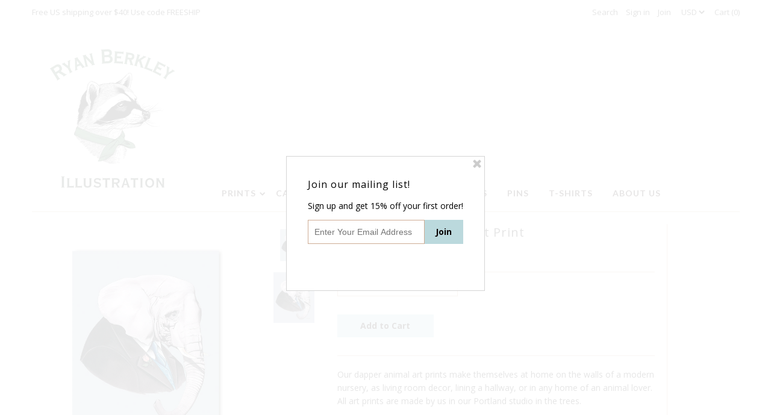

--- FILE ---
content_type: text/html; charset=utf-8
request_url: https://berkleyillustration.com/products/elephant-gentleman-art-print
body_size: 19074
content:
<!DOCTYPE html>
<!--[if lt IE 7 ]><html class="ie ie6" lang="en"> <![endif]-->
<!--[if IE 7 ]><html class="ie ie7" lang="en"> <![endif]-->
<!--[if IE 8 ]><html class="ie ie8" lang="en"> <![endif]-->
<!--[if (gte IE 9)|!(IE)]><!--><html lang="en"> <!--<![endif]-->
<head>
<meta name="p:domain_verify" content="12e41c1c90bdefeb51dc0e6539e30f69"/>
  <meta charset="utf-8" />

  
    

  
  

  
  
  <link href='//fonts.googleapis.com/css?family=Lato:300,400,700' rel='stylesheet' type='text/css'>
    

  
     

  
     

  
    

  
       

  
  
  <link href='//fonts.googleapis.com/css?family=Open+Sans:400,300,700' rel='stylesheet' type='text/css'>
    

  
  

  
  

  
      

  
   

  
     

  
   

  <!-- Basic Page Needs
================================================== -->

  <title>
    Elephant Gentleman Art Print &ndash; Berkley Illustration
  </title>
  
  <meta name="description" content="Our dapper animal art prints make themselves at home on the walls of a modern nursery, as living room decor, lining a hallway, or in any home of an animal lover. All art prints are made by us in our Portland studio in the trees. The Elephant&#39;s story:  Despite an astonishing memory that can recite pi to 847 places, this" />
  
  <link rel="canonical" href="https://berkleyillustration.com/products/elephant-gentleman-art-print" />

  <!-- CSS
================================================== -->


  <link href="//berkleyillustration.com/cdn/shop/t/2/assets/stylesheet.css?v=135984150846101788251699391482" rel="stylesheet" type="text/css" media="all" />
  <link href="//berkleyillustration.com/cdn/shop/t/2/assets/flexslider.css?v=148619343083667879211435001078" rel="stylesheet" type="text/css" media="all" />
  <link href="//berkleyillustration.com/cdn/shop/t/2/assets/queries.css?v=114363262157733941991435001075" rel="stylesheet" type="text/css" media="all" />
  <link href="//berkleyillustration.com/cdn/shop/t/2/assets/jquery.fancybox.css?v=54516691433540094341699391481" rel="stylesheet" type="text/css" media="all" />
  <link href="//berkleyillustration.com/cdn/shop/t/2/assets/font-awesome.css?v=100119216658670325501435001071" rel="stylesheet" type="text/css" media="all" />


  <!-- JS
================================================== -->

  <script type="text/javascript" src="//ajax.googleapis.com/ajax/libs/jquery/1.9.1/jquery.min.js"></script>
  <script src="//berkleyillustration.com/cdn/shop/t/2/assets/theme.js?v=79815027000140882071743094809" type="text/javascript"></script>
  <script src="//berkleyillustration.com/cdn/shopifycloud/storefront/assets/themes_support/option_selection-b017cd28.js" type="text/javascript"></script>
  <script src="//berkleyillustration.com/cdn/shop/t/2/assets/jquery.flexslider.js?v=147588907645023219071435001073" type="text/javascript"></script>
  <script src="//berkleyillustration.com/cdn/shop/t/2/assets/select.js?v=35650943047906450611435001075" type="text/javascript"></script>
  <script src="//berkleyillustration.com/cdn/shop/t/2/assets/jquery.fancybox.pack.js?v=98388074616830255951435001073" type="text/javascript"></script>
  <script src="//berkleyillustration.com/cdn/shop/t/2/assets/jquery.mousewheel-3.0.6.pack.js?v=51647933063221024201435001074" type="text/javascript"></script>
  <script src="//berkleyillustration.com/cdn/shop/t/2/assets/jquery.easing.1.3.js?v=172541285191835633401435001073" type="text/javascript"></script>
  <script src="//berkleyillustration.com/cdn/shop/t/2/assets/jquery.placeholder.js?v=23817066470502801731435001074" type="text/javascript"></script>
  <script src="//berkleyillustration.com/cdn/shop/t/2/assets/jquery.fs.shifter.js?v=49917305197206640071435001073" type="text/javascript"></script>
  <script src="//berkleyillustration.com/cdn/shop/t/2/assets/jquery.cookie.js?v=61671871682430135081435001073" type="text/javascript"></script>
  
  
  <script src="//berkleyillustration.com/cdn/shop/t/2/assets/jquery.zoom.js?v=133502941219315947591435001074" type="text/javascript"></script>
  

  

  <!--[if lt IE 9]>
<script src="//html5shim.googlecode.com/svn/trunk/html5.js"></script>
<![endif]-->

  <meta name="viewport" content="width=device-width, initial-scale=1, maximum-scale=1">

  <!-- Favicons
================================================== -->

  <link rel="shortcut icon" href="//berkleyillustration.com/cdn/shop/t/2/assets/favicon.png?v=93067392685639758141435001799">

  

  <script>window.performance && window.performance.mark && window.performance.mark('shopify.content_for_header.start');</script><meta name="facebook-domain-verification" content="yhu5ziats58e2tgr5825eqe1klfa44">
<meta name="facebook-domain-verification" content="nios2y5apr7a7mxeiz92gdh3gr0mur">
<meta id="shopify-digital-wallet" name="shopify-digital-wallet" content="/8630604/digital_wallets/dialog">
<meta name="shopify-checkout-api-token" content="9baa53b4472cc3ecd19fd451a8438add">
<meta id="in-context-paypal-metadata" data-shop-id="8630604" data-venmo-supported="false" data-environment="production" data-locale="en_US" data-paypal-v4="true" data-currency="USD">
<link rel="alternate" type="application/json+oembed" href="https://berkleyillustration.com/products/elephant-gentleman-art-print.oembed">
<script async="async" src="/checkouts/internal/preloads.js?locale=en-US"></script>
<link rel="preconnect" href="https://shop.app" crossorigin="anonymous">
<script async="async" src="https://shop.app/checkouts/internal/preloads.js?locale=en-US&shop_id=8630604" crossorigin="anonymous"></script>
<script id="apple-pay-shop-capabilities" type="application/json">{"shopId":8630604,"countryCode":"US","currencyCode":"USD","merchantCapabilities":["supports3DS"],"merchantId":"gid:\/\/shopify\/Shop\/8630604","merchantName":"Berkley Illustration","requiredBillingContactFields":["postalAddress","email"],"requiredShippingContactFields":["postalAddress","email"],"shippingType":"shipping","supportedNetworks":["visa","masterCard","amex","discover","elo","jcb"],"total":{"type":"pending","label":"Berkley Illustration","amount":"1.00"},"shopifyPaymentsEnabled":true,"supportsSubscriptions":true}</script>
<script id="shopify-features" type="application/json">{"accessToken":"9baa53b4472cc3ecd19fd451a8438add","betas":["rich-media-storefront-analytics"],"domain":"berkleyillustration.com","predictiveSearch":true,"shopId":8630604,"locale":"en"}</script>
<script>var Shopify = Shopify || {};
Shopify.shop = "berkley-illustration.myshopify.com";
Shopify.locale = "en";
Shopify.currency = {"active":"USD","rate":"1.0"};
Shopify.country = "US";
Shopify.theme = {"name":"Mr Parker","id":29763009,"schema_name":null,"schema_version":null,"theme_store_id":567,"role":"main"};
Shopify.theme.handle = "null";
Shopify.theme.style = {"id":null,"handle":null};
Shopify.cdnHost = "berkleyillustration.com/cdn";
Shopify.routes = Shopify.routes || {};
Shopify.routes.root = "/";</script>
<script type="module">!function(o){(o.Shopify=o.Shopify||{}).modules=!0}(window);</script>
<script>!function(o){function n(){var o=[];function n(){o.push(Array.prototype.slice.apply(arguments))}return n.q=o,n}var t=o.Shopify=o.Shopify||{};t.loadFeatures=n(),t.autoloadFeatures=n()}(window);</script>
<script>
  window.ShopifyPay = window.ShopifyPay || {};
  window.ShopifyPay.apiHost = "shop.app\/pay";
  window.ShopifyPay.redirectState = null;
</script>
<script id="shop-js-analytics" type="application/json">{"pageType":"product"}</script>
<script defer="defer" async type="module" src="//berkleyillustration.com/cdn/shopifycloud/shop-js/modules/v2/client.init-shop-cart-sync_WVOgQShq.en.esm.js"></script>
<script defer="defer" async type="module" src="//berkleyillustration.com/cdn/shopifycloud/shop-js/modules/v2/chunk.common_C_13GLB1.esm.js"></script>
<script defer="defer" async type="module" src="//berkleyillustration.com/cdn/shopifycloud/shop-js/modules/v2/chunk.modal_CLfMGd0m.esm.js"></script>
<script type="module">
  await import("//berkleyillustration.com/cdn/shopifycloud/shop-js/modules/v2/client.init-shop-cart-sync_WVOgQShq.en.esm.js");
await import("//berkleyillustration.com/cdn/shopifycloud/shop-js/modules/v2/chunk.common_C_13GLB1.esm.js");
await import("//berkleyillustration.com/cdn/shopifycloud/shop-js/modules/v2/chunk.modal_CLfMGd0m.esm.js");

  window.Shopify.SignInWithShop?.initShopCartSync?.({"fedCMEnabled":true,"windoidEnabled":true});

</script>
<script>
  window.Shopify = window.Shopify || {};
  if (!window.Shopify.featureAssets) window.Shopify.featureAssets = {};
  window.Shopify.featureAssets['shop-js'] = {"shop-cart-sync":["modules/v2/client.shop-cart-sync_DuR37GeY.en.esm.js","modules/v2/chunk.common_C_13GLB1.esm.js","modules/v2/chunk.modal_CLfMGd0m.esm.js"],"init-fed-cm":["modules/v2/client.init-fed-cm_BucUoe6W.en.esm.js","modules/v2/chunk.common_C_13GLB1.esm.js","modules/v2/chunk.modal_CLfMGd0m.esm.js"],"shop-toast-manager":["modules/v2/client.shop-toast-manager_B0JfrpKj.en.esm.js","modules/v2/chunk.common_C_13GLB1.esm.js","modules/v2/chunk.modal_CLfMGd0m.esm.js"],"init-shop-cart-sync":["modules/v2/client.init-shop-cart-sync_WVOgQShq.en.esm.js","modules/v2/chunk.common_C_13GLB1.esm.js","modules/v2/chunk.modal_CLfMGd0m.esm.js"],"shop-button":["modules/v2/client.shop-button_B_U3bv27.en.esm.js","modules/v2/chunk.common_C_13GLB1.esm.js","modules/v2/chunk.modal_CLfMGd0m.esm.js"],"init-windoid":["modules/v2/client.init-windoid_DuP9q_di.en.esm.js","modules/v2/chunk.common_C_13GLB1.esm.js","modules/v2/chunk.modal_CLfMGd0m.esm.js"],"shop-cash-offers":["modules/v2/client.shop-cash-offers_BmULhtno.en.esm.js","modules/v2/chunk.common_C_13GLB1.esm.js","modules/v2/chunk.modal_CLfMGd0m.esm.js"],"pay-button":["modules/v2/client.pay-button_CrPSEbOK.en.esm.js","modules/v2/chunk.common_C_13GLB1.esm.js","modules/v2/chunk.modal_CLfMGd0m.esm.js"],"init-customer-accounts":["modules/v2/client.init-customer-accounts_jNk9cPYQ.en.esm.js","modules/v2/client.shop-login-button_DJ5ldayH.en.esm.js","modules/v2/chunk.common_C_13GLB1.esm.js","modules/v2/chunk.modal_CLfMGd0m.esm.js"],"avatar":["modules/v2/client.avatar_BTnouDA3.en.esm.js"],"checkout-modal":["modules/v2/client.checkout-modal_pBPyh9w8.en.esm.js","modules/v2/chunk.common_C_13GLB1.esm.js","modules/v2/chunk.modal_CLfMGd0m.esm.js"],"init-shop-for-new-customer-accounts":["modules/v2/client.init-shop-for-new-customer-accounts_BUoCy7a5.en.esm.js","modules/v2/client.shop-login-button_DJ5ldayH.en.esm.js","modules/v2/chunk.common_C_13GLB1.esm.js","modules/v2/chunk.modal_CLfMGd0m.esm.js"],"init-customer-accounts-sign-up":["modules/v2/client.init-customer-accounts-sign-up_CnczCz9H.en.esm.js","modules/v2/client.shop-login-button_DJ5ldayH.en.esm.js","modules/v2/chunk.common_C_13GLB1.esm.js","modules/v2/chunk.modal_CLfMGd0m.esm.js"],"init-shop-email-lookup-coordinator":["modules/v2/client.init-shop-email-lookup-coordinator_CzjY5t9o.en.esm.js","modules/v2/chunk.common_C_13GLB1.esm.js","modules/v2/chunk.modal_CLfMGd0m.esm.js"],"shop-follow-button":["modules/v2/client.shop-follow-button_CsYC63q7.en.esm.js","modules/v2/chunk.common_C_13GLB1.esm.js","modules/v2/chunk.modal_CLfMGd0m.esm.js"],"shop-login-button":["modules/v2/client.shop-login-button_DJ5ldayH.en.esm.js","modules/v2/chunk.common_C_13GLB1.esm.js","modules/v2/chunk.modal_CLfMGd0m.esm.js"],"shop-login":["modules/v2/client.shop-login_B9ccPdmx.en.esm.js","modules/v2/chunk.common_C_13GLB1.esm.js","modules/v2/chunk.modal_CLfMGd0m.esm.js"],"lead-capture":["modules/v2/client.lead-capture_D0K_KgYb.en.esm.js","modules/v2/chunk.common_C_13GLB1.esm.js","modules/v2/chunk.modal_CLfMGd0m.esm.js"],"payment-terms":["modules/v2/client.payment-terms_BWmiNN46.en.esm.js","modules/v2/chunk.common_C_13GLB1.esm.js","modules/v2/chunk.modal_CLfMGd0m.esm.js"]};
</script>
<script>(function() {
  var isLoaded = false;
  function asyncLoad() {
    if (isLoaded) return;
    isLoaded = true;
    var urls = ["https:\/\/chimpstatic.com\/mcjs-connected\/js\/users\/1d449ae51e8bdd057c17b8525\/4f8e5b0395d1720d6c6ff3357.js?shop=berkley-illustration.myshopify.com"];
    for (var i = 0; i < urls.length; i++) {
      var s = document.createElement('script');
      s.type = 'text/javascript';
      s.async = true;
      s.src = urls[i];
      var x = document.getElementsByTagName('script')[0];
      x.parentNode.insertBefore(s, x);
    }
  };
  if(window.attachEvent) {
    window.attachEvent('onload', asyncLoad);
  } else {
    window.addEventListener('load', asyncLoad, false);
  }
})();</script>
<script id="__st">var __st={"a":8630604,"offset":-28800,"reqid":"18e93765-fe78-44ed-932c-1443c525512c-1769647859","pageurl":"berkleyillustration.com\/products\/elephant-gentleman-art-print","u":"064e957fad17","p":"product","rtyp":"product","rid":1382766977};</script>
<script>window.ShopifyPaypalV4VisibilityTracking = true;</script>
<script id="captcha-bootstrap">!function(){'use strict';const t='contact',e='account',n='new_comment',o=[[t,t],['blogs',n],['comments',n],[t,'customer']],c=[[e,'customer_login'],[e,'guest_login'],[e,'recover_customer_password'],[e,'create_customer']],r=t=>t.map((([t,e])=>`form[action*='/${t}']:not([data-nocaptcha='true']) input[name='form_type'][value='${e}']`)).join(','),a=t=>()=>t?[...document.querySelectorAll(t)].map((t=>t.form)):[];function s(){const t=[...o],e=r(t);return a(e)}const i='password',u='form_key',d=['recaptcha-v3-token','g-recaptcha-response','h-captcha-response',i],f=()=>{try{return window.sessionStorage}catch{return}},m='__shopify_v',_=t=>t.elements[u];function p(t,e,n=!1){try{const o=window.sessionStorage,c=JSON.parse(o.getItem(e)),{data:r}=function(t){const{data:e,action:n}=t;return t[m]||n?{data:e,action:n}:{data:t,action:n}}(c);for(const[e,n]of Object.entries(r))t.elements[e]&&(t.elements[e].value=n);n&&o.removeItem(e)}catch(o){console.error('form repopulation failed',{error:o})}}const l='form_type',E='cptcha';function T(t){t.dataset[E]=!0}const w=window,h=w.document,L='Shopify',v='ce_forms',y='captcha';let A=!1;((t,e)=>{const n=(g='f06e6c50-85a8-45c8-87d0-21a2b65856fe',I='https://cdn.shopify.com/shopifycloud/storefront-forms-hcaptcha/ce_storefront_forms_captcha_hcaptcha.v1.5.2.iife.js',D={infoText:'Protected by hCaptcha',privacyText:'Privacy',termsText:'Terms'},(t,e,n)=>{const o=w[L][v],c=o.bindForm;if(c)return c(t,g,e,D).then(n);var r;o.q.push([[t,g,e,D],n]),r=I,A||(h.body.append(Object.assign(h.createElement('script'),{id:'captcha-provider',async:!0,src:r})),A=!0)});var g,I,D;w[L]=w[L]||{},w[L][v]=w[L][v]||{},w[L][v].q=[],w[L][y]=w[L][y]||{},w[L][y].protect=function(t,e){n(t,void 0,e),T(t)},Object.freeze(w[L][y]),function(t,e,n,w,h,L){const[v,y,A,g]=function(t,e,n){const i=e?o:[],u=t?c:[],d=[...i,...u],f=r(d),m=r(i),_=r(d.filter((([t,e])=>n.includes(e))));return[a(f),a(m),a(_),s()]}(w,h,L),I=t=>{const e=t.target;return e instanceof HTMLFormElement?e:e&&e.form},D=t=>v().includes(t);t.addEventListener('submit',(t=>{const e=I(t);if(!e)return;const n=D(e)&&!e.dataset.hcaptchaBound&&!e.dataset.recaptchaBound,o=_(e),c=g().includes(e)&&(!o||!o.value);(n||c)&&t.preventDefault(),c&&!n&&(function(t){try{if(!f())return;!function(t){const e=f();if(!e)return;const n=_(t);if(!n)return;const o=n.value;o&&e.removeItem(o)}(t);const e=Array.from(Array(32),(()=>Math.random().toString(36)[2])).join('');!function(t,e){_(t)||t.append(Object.assign(document.createElement('input'),{type:'hidden',name:u})),t.elements[u].value=e}(t,e),function(t,e){const n=f();if(!n)return;const o=[...t.querySelectorAll(`input[type='${i}']`)].map((({name:t})=>t)),c=[...d,...o],r={};for(const[a,s]of new FormData(t).entries())c.includes(a)||(r[a]=s);n.setItem(e,JSON.stringify({[m]:1,action:t.action,data:r}))}(t,e)}catch(e){console.error('failed to persist form',e)}}(e),e.submit())}));const S=(t,e)=>{t&&!t.dataset[E]&&(n(t,e.some((e=>e===t))),T(t))};for(const o of['focusin','change'])t.addEventListener(o,(t=>{const e=I(t);D(e)&&S(e,y())}));const B=e.get('form_key'),M=e.get(l),P=B&&M;t.addEventListener('DOMContentLoaded',(()=>{const t=y();if(P)for(const e of t)e.elements[l].value===M&&p(e,B);[...new Set([...A(),...v().filter((t=>'true'===t.dataset.shopifyCaptcha))])].forEach((e=>S(e,t)))}))}(h,new URLSearchParams(w.location.search),n,t,e,['guest_login'])})(!0,!0)}();</script>
<script integrity="sha256-4kQ18oKyAcykRKYeNunJcIwy7WH5gtpwJnB7kiuLZ1E=" data-source-attribution="shopify.loadfeatures" defer="defer" src="//berkleyillustration.com/cdn/shopifycloud/storefront/assets/storefront/load_feature-a0a9edcb.js" crossorigin="anonymous"></script>
<script crossorigin="anonymous" defer="defer" src="//berkleyillustration.com/cdn/shopifycloud/storefront/assets/shopify_pay/storefront-65b4c6d7.js?v=20250812"></script>
<script data-source-attribution="shopify.dynamic_checkout.dynamic.init">var Shopify=Shopify||{};Shopify.PaymentButton=Shopify.PaymentButton||{isStorefrontPortableWallets:!0,init:function(){window.Shopify.PaymentButton.init=function(){};var t=document.createElement("script");t.src="https://berkleyillustration.com/cdn/shopifycloud/portable-wallets/latest/portable-wallets.en.js",t.type="module",document.head.appendChild(t)}};
</script>
<script data-source-attribution="shopify.dynamic_checkout.buyer_consent">
  function portableWalletsHideBuyerConsent(e){var t=document.getElementById("shopify-buyer-consent"),n=document.getElementById("shopify-subscription-policy-button");t&&n&&(t.classList.add("hidden"),t.setAttribute("aria-hidden","true"),n.removeEventListener("click",e))}function portableWalletsShowBuyerConsent(e){var t=document.getElementById("shopify-buyer-consent"),n=document.getElementById("shopify-subscription-policy-button");t&&n&&(t.classList.remove("hidden"),t.removeAttribute("aria-hidden"),n.addEventListener("click",e))}window.Shopify?.PaymentButton&&(window.Shopify.PaymentButton.hideBuyerConsent=portableWalletsHideBuyerConsent,window.Shopify.PaymentButton.showBuyerConsent=portableWalletsShowBuyerConsent);
</script>
<script data-source-attribution="shopify.dynamic_checkout.cart.bootstrap">document.addEventListener("DOMContentLoaded",(function(){function t(){return document.querySelector("shopify-accelerated-checkout-cart, shopify-accelerated-checkout")}if(t())Shopify.PaymentButton.init();else{new MutationObserver((function(e,n){t()&&(Shopify.PaymentButton.init(),n.disconnect())})).observe(document.body,{childList:!0,subtree:!0})}}));
</script>
<link id="shopify-accelerated-checkout-styles" rel="stylesheet" media="screen" href="https://berkleyillustration.com/cdn/shopifycloud/portable-wallets/latest/accelerated-checkout-backwards-compat.css" crossorigin="anonymous">
<style id="shopify-accelerated-checkout-cart">
        #shopify-buyer-consent {
  margin-top: 1em;
  display: inline-block;
  width: 100%;
}

#shopify-buyer-consent.hidden {
  display: none;
}

#shopify-subscription-policy-button {
  background: none;
  border: none;
  padding: 0;
  text-decoration: underline;
  font-size: inherit;
  cursor: pointer;
}

#shopify-subscription-policy-button::before {
  box-shadow: none;
}

      </style>

<script>window.performance && window.performance.mark && window.performance.mark('shopify.content_for_header.end');</script>

  
  <script type="text/javascript">
    if($(window).width() > 500){
      // Fancybox Join our mailing list popup
      $(document).ready(function(){

        var check_cookie = $.cookie('mailing_list_popup');
        if(check_cookie == null){
          $.cookie('mailing_list_popup', 'expires_seven_days', { expires: 7 });
          //fire your fancybox here
          $.fancybox({
            href: "#subscribe_popup"
          });
        }
      }); 
    };

  </script>  
  
  
<meta property="og:image" content="https://cdn.shopify.com/s/files/1/0863/0604/products/elephantthumb.jpg?v=1531866615" />
<meta property="og:image:secure_url" content="https://cdn.shopify.com/s/files/1/0863/0604/products/elephantthumb.jpg?v=1531866615" />
<meta property="og:image:width" content="700" />
<meta property="og:image:height" content="700" />
<link href="https://monorail-edge.shopifysvc.com" rel="dns-prefetch">
<script>(function(){if ("sendBeacon" in navigator && "performance" in window) {try {var session_token_from_headers = performance.getEntriesByType('navigation')[0].serverTiming.find(x => x.name == '_s').description;} catch {var session_token_from_headers = undefined;}var session_cookie_matches = document.cookie.match(/_shopify_s=([^;]*)/);var session_token_from_cookie = session_cookie_matches && session_cookie_matches.length === 2 ? session_cookie_matches[1] : "";var session_token = session_token_from_headers || session_token_from_cookie || "";function handle_abandonment_event(e) {var entries = performance.getEntries().filter(function(entry) {return /monorail-edge.shopifysvc.com/.test(entry.name);});if (!window.abandonment_tracked && entries.length === 0) {window.abandonment_tracked = true;var currentMs = Date.now();var navigation_start = performance.timing.navigationStart;var payload = {shop_id: 8630604,url: window.location.href,navigation_start,duration: currentMs - navigation_start,session_token,page_type: "product"};window.navigator.sendBeacon("https://monorail-edge.shopifysvc.com/v1/produce", JSON.stringify({schema_id: "online_store_buyer_site_abandonment/1.1",payload: payload,metadata: {event_created_at_ms: currentMs,event_sent_at_ms: currentMs}}));}}window.addEventListener('pagehide', handle_abandonment_event);}}());</script>
<script id="web-pixels-manager-setup">(function e(e,d,r,n,o){if(void 0===o&&(o={}),!Boolean(null===(a=null===(i=window.Shopify)||void 0===i?void 0:i.analytics)||void 0===a?void 0:a.replayQueue)){var i,a;window.Shopify=window.Shopify||{};var t=window.Shopify;t.analytics=t.analytics||{};var s=t.analytics;s.replayQueue=[],s.publish=function(e,d,r){return s.replayQueue.push([e,d,r]),!0};try{self.performance.mark("wpm:start")}catch(e){}var l=function(){var e={modern:/Edge?\/(1{2}[4-9]|1[2-9]\d|[2-9]\d{2}|\d{4,})\.\d+(\.\d+|)|Firefox\/(1{2}[4-9]|1[2-9]\d|[2-9]\d{2}|\d{4,})\.\d+(\.\d+|)|Chrom(ium|e)\/(9{2}|\d{3,})\.\d+(\.\d+|)|(Maci|X1{2}).+ Version\/(15\.\d+|(1[6-9]|[2-9]\d|\d{3,})\.\d+)([,.]\d+|)( \(\w+\)|)( Mobile\/\w+|) Safari\/|Chrome.+OPR\/(9{2}|\d{3,})\.\d+\.\d+|(CPU[ +]OS|iPhone[ +]OS|CPU[ +]iPhone|CPU IPhone OS|CPU iPad OS)[ +]+(15[._]\d+|(1[6-9]|[2-9]\d|\d{3,})[._]\d+)([._]\d+|)|Android:?[ /-](13[3-9]|1[4-9]\d|[2-9]\d{2}|\d{4,})(\.\d+|)(\.\d+|)|Android.+Firefox\/(13[5-9]|1[4-9]\d|[2-9]\d{2}|\d{4,})\.\d+(\.\d+|)|Android.+Chrom(ium|e)\/(13[3-9]|1[4-9]\d|[2-9]\d{2}|\d{4,})\.\d+(\.\d+|)|SamsungBrowser\/([2-9]\d|\d{3,})\.\d+/,legacy:/Edge?\/(1[6-9]|[2-9]\d|\d{3,})\.\d+(\.\d+|)|Firefox\/(5[4-9]|[6-9]\d|\d{3,})\.\d+(\.\d+|)|Chrom(ium|e)\/(5[1-9]|[6-9]\d|\d{3,})\.\d+(\.\d+|)([\d.]+$|.*Safari\/(?![\d.]+ Edge\/[\d.]+$))|(Maci|X1{2}).+ Version\/(10\.\d+|(1[1-9]|[2-9]\d|\d{3,})\.\d+)([,.]\d+|)( \(\w+\)|)( Mobile\/\w+|) Safari\/|Chrome.+OPR\/(3[89]|[4-9]\d|\d{3,})\.\d+\.\d+|(CPU[ +]OS|iPhone[ +]OS|CPU[ +]iPhone|CPU IPhone OS|CPU iPad OS)[ +]+(10[._]\d+|(1[1-9]|[2-9]\d|\d{3,})[._]\d+)([._]\d+|)|Android:?[ /-](13[3-9]|1[4-9]\d|[2-9]\d{2}|\d{4,})(\.\d+|)(\.\d+|)|Mobile Safari.+OPR\/([89]\d|\d{3,})\.\d+\.\d+|Android.+Firefox\/(13[5-9]|1[4-9]\d|[2-9]\d{2}|\d{4,})\.\d+(\.\d+|)|Android.+Chrom(ium|e)\/(13[3-9]|1[4-9]\d|[2-9]\d{2}|\d{4,})\.\d+(\.\d+|)|Android.+(UC? ?Browser|UCWEB|U3)[ /]?(15\.([5-9]|\d{2,})|(1[6-9]|[2-9]\d|\d{3,})\.\d+)\.\d+|SamsungBrowser\/(5\.\d+|([6-9]|\d{2,})\.\d+)|Android.+MQ{2}Browser\/(14(\.(9|\d{2,})|)|(1[5-9]|[2-9]\d|\d{3,})(\.\d+|))(\.\d+|)|K[Aa][Ii]OS\/(3\.\d+|([4-9]|\d{2,})\.\d+)(\.\d+|)/},d=e.modern,r=e.legacy,n=navigator.userAgent;return n.match(d)?"modern":n.match(r)?"legacy":"unknown"}(),u="modern"===l?"modern":"legacy",c=(null!=n?n:{modern:"",legacy:""})[u],f=function(e){return[e.baseUrl,"/wpm","/b",e.hashVersion,"modern"===e.buildTarget?"m":"l",".js"].join("")}({baseUrl:d,hashVersion:r,buildTarget:u}),m=function(e){var d=e.version,r=e.bundleTarget,n=e.surface,o=e.pageUrl,i=e.monorailEndpoint;return{emit:function(e){var a=e.status,t=e.errorMsg,s=(new Date).getTime(),l=JSON.stringify({metadata:{event_sent_at_ms:s},events:[{schema_id:"web_pixels_manager_load/3.1",payload:{version:d,bundle_target:r,page_url:o,status:a,surface:n,error_msg:t},metadata:{event_created_at_ms:s}}]});if(!i)return console&&console.warn&&console.warn("[Web Pixels Manager] No Monorail endpoint provided, skipping logging."),!1;try{return self.navigator.sendBeacon.bind(self.navigator)(i,l)}catch(e){}var u=new XMLHttpRequest;try{return u.open("POST",i,!0),u.setRequestHeader("Content-Type","text/plain"),u.send(l),!0}catch(e){return console&&console.warn&&console.warn("[Web Pixels Manager] Got an unhandled error while logging to Monorail."),!1}}}}({version:r,bundleTarget:l,surface:e.surface,pageUrl:self.location.href,monorailEndpoint:e.monorailEndpoint});try{o.browserTarget=l,function(e){var d=e.src,r=e.async,n=void 0===r||r,o=e.onload,i=e.onerror,a=e.sri,t=e.scriptDataAttributes,s=void 0===t?{}:t,l=document.createElement("script"),u=document.querySelector("head"),c=document.querySelector("body");if(l.async=n,l.src=d,a&&(l.integrity=a,l.crossOrigin="anonymous"),s)for(var f in s)if(Object.prototype.hasOwnProperty.call(s,f))try{l.dataset[f]=s[f]}catch(e){}if(o&&l.addEventListener("load",o),i&&l.addEventListener("error",i),u)u.appendChild(l);else{if(!c)throw new Error("Did not find a head or body element to append the script");c.appendChild(l)}}({src:f,async:!0,onload:function(){if(!function(){var e,d;return Boolean(null===(d=null===(e=window.Shopify)||void 0===e?void 0:e.analytics)||void 0===d?void 0:d.initialized)}()){var d=window.webPixelsManager.init(e)||void 0;if(d){var r=window.Shopify.analytics;r.replayQueue.forEach((function(e){var r=e[0],n=e[1],o=e[2];d.publishCustomEvent(r,n,o)})),r.replayQueue=[],r.publish=d.publishCustomEvent,r.visitor=d.visitor,r.initialized=!0}}},onerror:function(){return m.emit({status:"failed",errorMsg:"".concat(f," has failed to load")})},sri:function(e){var d=/^sha384-[A-Za-z0-9+/=]+$/;return"string"==typeof e&&d.test(e)}(c)?c:"",scriptDataAttributes:o}),m.emit({status:"loading"})}catch(e){m.emit({status:"failed",errorMsg:(null==e?void 0:e.message)||"Unknown error"})}}})({shopId: 8630604,storefrontBaseUrl: "https://berkleyillustration.com",extensionsBaseUrl: "https://extensions.shopifycdn.com/cdn/shopifycloud/web-pixels-manager",monorailEndpoint: "https://monorail-edge.shopifysvc.com/unstable/produce_batch",surface: "storefront-renderer",enabledBetaFlags: ["2dca8a86"],webPixelsConfigList: [{"id":"69795920","configuration":"{\"pixel_id\":\"552672542464176\",\"pixel_type\":\"facebook_pixel\",\"metaapp_system_user_token\":\"-\"}","eventPayloadVersion":"v1","runtimeContext":"OPEN","scriptVersion":"ca16bc87fe92b6042fbaa3acc2fbdaa6","type":"APP","apiClientId":2329312,"privacyPurposes":["ANALYTICS","MARKETING","SALE_OF_DATA"],"dataSharingAdjustments":{"protectedCustomerApprovalScopes":["read_customer_address","read_customer_email","read_customer_name","read_customer_personal_data","read_customer_phone"]}},{"id":"30539856","eventPayloadVersion":"v1","runtimeContext":"LAX","scriptVersion":"1","type":"CUSTOM","privacyPurposes":["MARKETING"],"name":"Meta pixel (migrated)"},{"id":"61702224","eventPayloadVersion":"v1","runtimeContext":"LAX","scriptVersion":"1","type":"CUSTOM","privacyPurposes":["ANALYTICS"],"name":"Google Analytics tag (migrated)"},{"id":"shopify-app-pixel","configuration":"{}","eventPayloadVersion":"v1","runtimeContext":"STRICT","scriptVersion":"0450","apiClientId":"shopify-pixel","type":"APP","privacyPurposes":["ANALYTICS","MARKETING"]},{"id":"shopify-custom-pixel","eventPayloadVersion":"v1","runtimeContext":"LAX","scriptVersion":"0450","apiClientId":"shopify-pixel","type":"CUSTOM","privacyPurposes":["ANALYTICS","MARKETING"]}],isMerchantRequest: false,initData: {"shop":{"name":"Berkley Illustration","paymentSettings":{"currencyCode":"USD"},"myshopifyDomain":"berkley-illustration.myshopify.com","countryCode":"US","storefrontUrl":"https:\/\/berkleyillustration.com"},"customer":null,"cart":null,"checkout":null,"productVariants":[{"price":{"amount":12.0,"currencyCode":"USD"},"product":{"title":"Elephant Gentleman Art Print","vendor":"Berkley Illustration","id":"1382766977","untranslatedTitle":"Elephant Gentleman Art Print","url":"\/products\/elephant-gentleman-art-print","type":""},"id":"4163563521","image":{"src":"\/\/berkleyillustration.com\/cdn\/shop\/products\/elephantthumb.jpg?v=1531866615"},"sku":"Berk-009-5x7","title":"5x7","untranslatedTitle":"5x7"},{"price":{"amount":20.0,"currencyCode":"USD"},"product":{"title":"Elephant Gentleman Art Print","vendor":"Berkley Illustration","id":"1382766977","untranslatedTitle":"Elephant Gentleman Art Print","url":"\/products\/elephant-gentleman-art-print","type":""},"id":"4163563585","image":{"src":"\/\/berkleyillustration.com\/cdn\/shop\/products\/elephantthumb.jpg?v=1531866615"},"sku":"Berk-009-8x10","title":"8x10","untranslatedTitle":"8x10"},{"price":{"amount":35.0,"currencyCode":"USD"},"product":{"title":"Elephant Gentleman Art Print","vendor":"Berkley Illustration","id":"1382766977","untranslatedTitle":"Elephant Gentleman Art Print","url":"\/products\/elephant-gentleman-art-print","type":""},"id":"4163563649","image":{"src":"\/\/berkleyillustration.com\/cdn\/shop\/products\/elephantthumb.jpg?v=1531866615"},"sku":"Berk-009-11x14","title":"11x14","untranslatedTitle":"11x14"}],"purchasingCompany":null},},"https://berkleyillustration.com/cdn","1d2a099fw23dfb22ep557258f5m7a2edbae",{"modern":"","legacy":""},{"shopId":"8630604","storefrontBaseUrl":"https:\/\/berkleyillustration.com","extensionBaseUrl":"https:\/\/extensions.shopifycdn.com\/cdn\/shopifycloud\/web-pixels-manager","surface":"storefront-renderer","enabledBetaFlags":"[\"2dca8a86\"]","isMerchantRequest":"false","hashVersion":"1d2a099fw23dfb22ep557258f5m7a2edbae","publish":"custom","events":"[[\"page_viewed\",{}],[\"product_viewed\",{\"productVariant\":{\"price\":{\"amount\":12.0,\"currencyCode\":\"USD\"},\"product\":{\"title\":\"Elephant Gentleman Art Print\",\"vendor\":\"Berkley Illustration\",\"id\":\"1382766977\",\"untranslatedTitle\":\"Elephant Gentleman Art Print\",\"url\":\"\/products\/elephant-gentleman-art-print\",\"type\":\"\"},\"id\":\"4163563521\",\"image\":{\"src\":\"\/\/berkleyillustration.com\/cdn\/shop\/products\/elephantthumb.jpg?v=1531866615\"},\"sku\":\"Berk-009-5x7\",\"title\":\"5x7\",\"untranslatedTitle\":\"5x7\"}}]]"});</script><script>
  window.ShopifyAnalytics = window.ShopifyAnalytics || {};
  window.ShopifyAnalytics.meta = window.ShopifyAnalytics.meta || {};
  window.ShopifyAnalytics.meta.currency = 'USD';
  var meta = {"product":{"id":1382766977,"gid":"gid:\/\/shopify\/Product\/1382766977","vendor":"Berkley Illustration","type":"","handle":"elephant-gentleman-art-print","variants":[{"id":4163563521,"price":1200,"name":"Elephant Gentleman Art Print - 5x7","public_title":"5x7","sku":"Berk-009-5x7"},{"id":4163563585,"price":2000,"name":"Elephant Gentleman Art Print - 8x10","public_title":"8x10","sku":"Berk-009-8x10"},{"id":4163563649,"price":3500,"name":"Elephant Gentleman Art Print - 11x14","public_title":"11x14","sku":"Berk-009-11x14"}],"remote":false},"page":{"pageType":"product","resourceType":"product","resourceId":1382766977,"requestId":"18e93765-fe78-44ed-932c-1443c525512c-1769647859"}};
  for (var attr in meta) {
    window.ShopifyAnalytics.meta[attr] = meta[attr];
  }
</script>
<script class="analytics">
  (function () {
    var customDocumentWrite = function(content) {
      var jquery = null;

      if (window.jQuery) {
        jquery = window.jQuery;
      } else if (window.Checkout && window.Checkout.$) {
        jquery = window.Checkout.$;
      }

      if (jquery) {
        jquery('body').append(content);
      }
    };

    var hasLoggedConversion = function(token) {
      if (token) {
        return document.cookie.indexOf('loggedConversion=' + token) !== -1;
      }
      return false;
    }

    var setCookieIfConversion = function(token) {
      if (token) {
        var twoMonthsFromNow = new Date(Date.now());
        twoMonthsFromNow.setMonth(twoMonthsFromNow.getMonth() + 2);

        document.cookie = 'loggedConversion=' + token + '; expires=' + twoMonthsFromNow;
      }
    }

    var trekkie = window.ShopifyAnalytics.lib = window.trekkie = window.trekkie || [];
    if (trekkie.integrations) {
      return;
    }
    trekkie.methods = [
      'identify',
      'page',
      'ready',
      'track',
      'trackForm',
      'trackLink'
    ];
    trekkie.factory = function(method) {
      return function() {
        var args = Array.prototype.slice.call(arguments);
        args.unshift(method);
        trekkie.push(args);
        return trekkie;
      };
    };
    for (var i = 0; i < trekkie.methods.length; i++) {
      var key = trekkie.methods[i];
      trekkie[key] = trekkie.factory(key);
    }
    trekkie.load = function(config) {
      trekkie.config = config || {};
      trekkie.config.initialDocumentCookie = document.cookie;
      var first = document.getElementsByTagName('script')[0];
      var script = document.createElement('script');
      script.type = 'text/javascript';
      script.onerror = function(e) {
        var scriptFallback = document.createElement('script');
        scriptFallback.type = 'text/javascript';
        scriptFallback.onerror = function(error) {
                var Monorail = {
      produce: function produce(monorailDomain, schemaId, payload) {
        var currentMs = new Date().getTime();
        var event = {
          schema_id: schemaId,
          payload: payload,
          metadata: {
            event_created_at_ms: currentMs,
            event_sent_at_ms: currentMs
          }
        };
        return Monorail.sendRequest("https://" + monorailDomain + "/v1/produce", JSON.stringify(event));
      },
      sendRequest: function sendRequest(endpointUrl, payload) {
        // Try the sendBeacon API
        if (window && window.navigator && typeof window.navigator.sendBeacon === 'function' && typeof window.Blob === 'function' && !Monorail.isIos12()) {
          var blobData = new window.Blob([payload], {
            type: 'text/plain'
          });

          if (window.navigator.sendBeacon(endpointUrl, blobData)) {
            return true;
          } // sendBeacon was not successful

        } // XHR beacon

        var xhr = new XMLHttpRequest();

        try {
          xhr.open('POST', endpointUrl);
          xhr.setRequestHeader('Content-Type', 'text/plain');
          xhr.send(payload);
        } catch (e) {
          console.log(e);
        }

        return false;
      },
      isIos12: function isIos12() {
        return window.navigator.userAgent.lastIndexOf('iPhone; CPU iPhone OS 12_') !== -1 || window.navigator.userAgent.lastIndexOf('iPad; CPU OS 12_') !== -1;
      }
    };
    Monorail.produce('monorail-edge.shopifysvc.com',
      'trekkie_storefront_load_errors/1.1',
      {shop_id: 8630604,
      theme_id: 29763009,
      app_name: "storefront",
      context_url: window.location.href,
      source_url: "//berkleyillustration.com/cdn/s/trekkie.storefront.a804e9514e4efded663580eddd6991fcc12b5451.min.js"});

        };
        scriptFallback.async = true;
        scriptFallback.src = '//berkleyillustration.com/cdn/s/trekkie.storefront.a804e9514e4efded663580eddd6991fcc12b5451.min.js';
        first.parentNode.insertBefore(scriptFallback, first);
      };
      script.async = true;
      script.src = '//berkleyillustration.com/cdn/s/trekkie.storefront.a804e9514e4efded663580eddd6991fcc12b5451.min.js';
      first.parentNode.insertBefore(script, first);
    };
    trekkie.load(
      {"Trekkie":{"appName":"storefront","development":false,"defaultAttributes":{"shopId":8630604,"isMerchantRequest":null,"themeId":29763009,"themeCityHash":"16839344712849944478","contentLanguage":"en","currency":"USD","eventMetadataId":"60f7f101-c3af-4342-a744-87af47755dae"},"isServerSideCookieWritingEnabled":true,"monorailRegion":"shop_domain","enabledBetaFlags":["65f19447","b5387b81"]},"Session Attribution":{},"S2S":{"facebookCapiEnabled":false,"source":"trekkie-storefront-renderer","apiClientId":580111}}
    );

    var loaded = false;
    trekkie.ready(function() {
      if (loaded) return;
      loaded = true;

      window.ShopifyAnalytics.lib = window.trekkie;

      var originalDocumentWrite = document.write;
      document.write = customDocumentWrite;
      try { window.ShopifyAnalytics.merchantGoogleAnalytics.call(this); } catch(error) {};
      document.write = originalDocumentWrite;

      window.ShopifyAnalytics.lib.page(null,{"pageType":"product","resourceType":"product","resourceId":1382766977,"requestId":"18e93765-fe78-44ed-932c-1443c525512c-1769647859","shopifyEmitted":true});

      var match = window.location.pathname.match(/checkouts\/(.+)\/(thank_you|post_purchase)/)
      var token = match? match[1]: undefined;
      if (!hasLoggedConversion(token)) {
        setCookieIfConversion(token);
        window.ShopifyAnalytics.lib.track("Viewed Product",{"currency":"USD","variantId":4163563521,"productId":1382766977,"productGid":"gid:\/\/shopify\/Product\/1382766977","name":"Elephant Gentleman Art Print - 5x7","price":"12.00","sku":"Berk-009-5x7","brand":"Berkley Illustration","variant":"5x7","category":"","nonInteraction":true,"remote":false},undefined,undefined,{"shopifyEmitted":true});
      window.ShopifyAnalytics.lib.track("monorail:\/\/trekkie_storefront_viewed_product\/1.1",{"currency":"USD","variantId":4163563521,"productId":1382766977,"productGid":"gid:\/\/shopify\/Product\/1382766977","name":"Elephant Gentleman Art Print - 5x7","price":"12.00","sku":"Berk-009-5x7","brand":"Berkley Illustration","variant":"5x7","category":"","nonInteraction":true,"remote":false,"referer":"https:\/\/berkleyillustration.com\/products\/elephant-gentleman-art-print"});
      }
    });


        var eventsListenerScript = document.createElement('script');
        eventsListenerScript.async = true;
        eventsListenerScript.src = "//berkleyillustration.com/cdn/shopifycloud/storefront/assets/shop_events_listener-3da45d37.js";
        document.getElementsByTagName('head')[0].appendChild(eventsListenerScript);

})();</script>
  <script>
  if (!window.ga || (window.ga && typeof window.ga !== 'function')) {
    window.ga = function ga() {
      (window.ga.q = window.ga.q || []).push(arguments);
      if (window.Shopify && window.Shopify.analytics && typeof window.Shopify.analytics.publish === 'function') {
        window.Shopify.analytics.publish("ga_stub_called", {}, {sendTo: "google_osp_migration"});
      }
      console.error("Shopify's Google Analytics stub called with:", Array.from(arguments), "\nSee https://help.shopify.com/manual/promoting-marketing/pixels/pixel-migration#google for more information.");
    };
    if (window.Shopify && window.Shopify.analytics && typeof window.Shopify.analytics.publish === 'function') {
      window.Shopify.analytics.publish("ga_stub_initialized", {}, {sendTo: "google_osp_migration"});
    }
  }
</script>
<script
  defer
  src="https://berkleyillustration.com/cdn/shopifycloud/perf-kit/shopify-perf-kit-3.1.0.min.js"
  data-application="storefront-renderer"
  data-shop-id="8630604"
  data-render-region="gcp-us-east1"
  data-page-type="product"
  data-theme-instance-id="29763009"
  data-theme-name=""
  data-theme-version=""
  data-monorail-region="shop_domain"
  data-resource-timing-sampling-rate="10"
  data-shs="true"
  data-shs-beacon="true"
  data-shs-export-with-fetch="true"
  data-shs-logs-sample-rate="1"
  data-shs-beacon-endpoint="https://berkleyillustration.com/api/collect"
></script>
</head>

<body class="gridlock shifter product">
    <header>
      <div class="row">

        <div id="message" class="desktop-6 mobile-3">
          Free US shipping over $40! Use code FREESHIP 
        </div>

        <ul id="cart" class="desktop-6 mobile-3">
          <li class="searchbox">
            <form action="/search" method="get">
              <input type="text" name="q" id="q" placeholder="Search" />
            </form>
          </li>
          
          
          <li><a href="/account/login" id="customer_login_link">Sign in</a></li>
          <li><a href="/account/register" id="customer_register_link">Join</a></li>
          
          
          
          <li><select id="currencies" name="currencies">
  
  
  <option value="USD" selected="selected">USD</option>
  
    
  
    
    <option value="CAD">CAD</option>
    
  
    
    <option value="GBP">GBP</option>
    
  
    
    <option value="EUR">EUR</option>
    
  
</select></li>
          
          <li class="cart-count">
            <a href="/cart">Cart (0)</a>
          </li>
        </ul> 
        
         <span class="shifter-handle">Menu</span>

      </div>
    </header>
    <div class="shifter-page">    


    <!-- End Header -->

      <div class="row">
        <div id="navigation">

          <div id="logo" class="desktop-3 mobile-3">
            
            <a href="/"><img src="//berkleyillustration.com/cdn/shop/t/2/assets/logo.png?v=155067066173520435871733012504" alt="Berkley Illustration" style="border: 0;"/></a>
            
          </div>

          <nav class="desktop-9 mobile-3">

            <ul id="nav">
              
              <li><a href="/collections/animalprints" title="">Prints</a>
                
                
                <span class="down"><i class="fa fa-chevron-down"></i></span>
                <ul>
                  
                  <li><a href="/collections/animalprints">Animal Portraits</a></li>
                  
                  <li><a href="/collections/the-enthusiasts">The Enthusiasts</a></li>
                  
                  <li><a href="/collections/nothing-but-hugs">Nothing But Hugs</a></li>
                  
                  <li><a href="/collections/natural-values-collection">Natural Values</a></li>
                  
                  <li><a href="/collections/naked-animals">Naked Animals Collection</a></li>
                  
                  <li><a href="/collections/other-animals">Other Animals</a></li>
                  
                  <li><a href="/collections/signed-limited-editions">Limited Editions</a></li>
                  
                  <li><a href="/collections/oversized-prints">Oversized Prints</a></li>
                  
                </ul>
                
              </li>
              
              <li><a href="/collections/gifts" title="">Calendar, Stickers, Cards, and Tattoos</a>
                
                
              </li>
              
              <li><a href="/collections/small-accessories" title="">Pins</a>
                
                
              </li>
              
              <li><a href="/pages/t-shirts" title="">T-shirts</a>
                
                
              </li>
              
              <li><a href="/pages/about-us" title="">About Us</a>
                
                
              </li>
              

            </ul>
          </nav>
        </div>
      </div>





      <div id="content" class="row">
        <div class="desktop-12 mobile-3" id="nav-border"></div>
        <!-- Hide Breadcrumbs from homepage -->
        
        
        
        <div id="product-1382766977">


  <div id="product-photos" class="desktop-5 tablet-half mobile-3">

    
    

    
    <div class="bigimage desktop-10">
      <img id="1382766977" src="//berkleyillustration.com/cdn/shop/products/elephantthumb.jpg?v=1531866615" alt='Elephant Gentleman Art Print' title="Elephant Gentleman Art Print"/>
    </div>
        
    <a href="//berkleyillustration.com/cdn/shop/products/elephantthumb.jpg?v=1531866615" data-image-id="2652815556718" class="clicker">
      <img class="thumbnail desktop-2" src="//berkleyillustration.com/cdn/shop/products/elephantthumb_medium.jpg?v=1531866615" data-image-id="2652815556718" alt="Elephant Gentleman Art Print" />
    </a>
    
    

        
    <a href="//berkleyillustration.com/cdn/shop/products/elephant8x10.jpg?v=1531866615" data-image-id="3219346305" class="clicker">
      <img class="thumbnail desktop-2" src="//berkleyillustration.com/cdn/shop/products/elephant8x10_medium.jpg?v=1531866615" data-image-id="3219346305" alt="Elephant Gentleman Art Print" />
    </a>
     
  </div>



  <script type="text/javascript">
    $(document).ready(function(){
      $('.bigimage').zoom();		
      $('a.clicker').click(function() {
        var newImage = $(this).attr('href');
        $( '.bigimage img' ).attr({ src: newImage }); 
        return false;
      });

    });    
  </script>




  <div id="product-right" class="desktop-7 tablet-half mobile-3">
    <div id="product-description" class="desktop-10 tablet-6 mobile-3">
      <!---->
      <h1>Elephant Gentleman Art Print</h1>
      <p id="product-price">
        
        
        <span class="product-price" itemprop="price"><span class=money>$12.00 USD</span></span>
        
        
      </p>  

      <form action="/cart/add" method="post" data-money-format="<span class=money>${{amount}} USD</span>" id="product-form-1382766977" >
  
  <div class="select">
    <select id="product-select-1382766977" name='id'>
      
      <option  selected="selected"  value="4163563521">5x7 - <span class=money>$12.00 USD</span></option>
      
      <option  value="4163563585">8x10 - <span class=money>$20.00 USD</span></option>
      
      <option  value="4163563649">11x14 - <span class=money>$35.00 USD</span></option>
      
    </select>
  </div>
  
  
  
  
  <input type="submit" name="button" class="add clearfix" value="Add to Cart" />
  
  
  
  
</form>    




<script>
  
  // Shopify Product form requirement
  selectCallback = function(variant, selector) {
    var $product = $('#product-' + selector.product.id);    
    
    
    
    if (variant && variant.available == true) {
      if(variant.compare_at_price > variant.price){
        $('.was', $product).html(Shopify.formatMoney(variant.compare_at_price, $('form', $product).data('money-format')))        
      } else {
        $('.was', $product).text('')
      } 
      $('.product-price', $product).html(Shopify.formatMoney(variant.price, $('form', $product).data('money-format'))) 


      if (variant.inventory_management != '' && variant.inventory_quantity <= 0) {
        $('.add', $product).removeClass('disabled').removeAttr('disabled').val('PRE ORDER');
      } else {          

        $('.add', $product).removeClass('disabled').removeAttr('disabled').val('Add to Cart');
                                                                               }

                                                                               } else {
                                                                               var message = variant ? "Out of Stock" : "Unavailable";
                                                                               $('.was', $product).text('')
        $('.product-price', $product).text(message);
        $('.add', $product).addClass('disabled').attr('disabled', 'disabled').val(message); 
      } 
    
    
    if (variant && variant.featured_image) {
      var original_image = $("#1382766977"), new_image = variant.featured_image;
      Shopify.Image.switchImage(new_image, original_image[0], function (new_image_src, original_image, element) {
        
        $(element).parents('a').attr('href', new_image_src);
        $(element).attr('src', new_image_src);   
        $(element).attr('data-image', new_image_src);   
        $(element).attr('data-zoom-image',new_image_src);
        
        $('.zoomImg').attr('src', new_image_src);
        
      });
    }
    
  }; 
</script>


<script type="text/javascript">
  
  
  $(function() {
    
    $product = $('#product-' + 1382766977);
    new Shopify.OptionSelectors("product-select-1382766977", { product: {"id":1382766977,"title":"Elephant Gentleman Art Print","handle":"elephant-gentleman-art-print","description":"\u003cmeta charset=\"utf-8\"\u003e\n\u003cp\u003e\u003cspan\u003eOur dapper animal art prints make themselves at home on the walls of a modern nursery, as living room decor, lining a hallway, or in any home of an animal lover. All art prints are made by us in our Portland studio in the trees. \u003c\/span\u003e\u003c\/p\u003e\n\u003cp\u003e\u003cstrong\u003eThe Elephant's story: \u003c\/strong\u003e\u003c\/p\u003e\n\u003cp class=\"p1\"\u003e\u003cstrong\u003eDespite an astonishing memory that can recite pi to 847 places, this elephant just can't seem to remember to do the dishes. Just ask his wife.\u003c\/strong\u003e\u003c\/p\u003e\n\u003cp class=\"p1\"\u003e\u003cspan style=\"line-height: 1.4;\"\u003e----------------------------------------------------------------------------------------------------\u003c\/span\u003e\u003c\/p\u003e\n\u003cp\u003e\u003cspan\u003eThis is a digital archival print created from a hand-drawn marker and colored pencil drawing. \u003c\/span\u003e\u003cbr\u003e\u003cbr\u003e\u003cspan\u003eAvailable in three sizes: 5x7\", \u003c\/span\u003e8x10\", and 11x14\"\u003c\/p\u003e\n\u003cp\u003ePrints are packaged with their story and a rigid backing board in a plastic sleeve and are ready to pop in a standard sized frame.\u003c\/p\u003e\n\u003cp\u003e\u003cspan\u003eAll images copyright Ryan Berkley Illustration, thanks.\u003c\/span\u003e\u003c\/p\u003e","published_at":"2015-06-27T16:19:00-07:00","created_at":"2015-06-28T14:13:05-07:00","vendor":"Berkley Illustration","type":"","tags":["animal art","animal print","art","berkley illustration","elephant","male","modern decor","modern nursery","ryan berkley","safari"],"price":1200,"price_min":1200,"price_max":3500,"available":true,"price_varies":true,"compare_at_price":null,"compare_at_price_min":0,"compare_at_price_max":0,"compare_at_price_varies":false,"variants":[{"id":4163563521,"title":"5x7","option1":"5x7","option2":null,"option3":null,"sku":"Berk-009-5x7","requires_shipping":true,"taxable":true,"featured_image":null,"available":true,"name":"Elephant Gentleman Art Print - 5x7","public_title":"5x7","options":["5x7"],"price":1200,"weight":85,"compare_at_price":null,"inventory_quantity":25,"inventory_management":"shopify","inventory_policy":"deny","barcode":"","requires_selling_plan":false,"selling_plan_allocations":[]},{"id":4163563585,"title":"8x10","option1":"8x10","option2":null,"option3":null,"sku":"Berk-009-8x10","requires_shipping":true,"taxable":true,"featured_image":null,"available":true,"name":"Elephant Gentleman Art Print - 8x10","public_title":"8x10","options":["8x10"],"price":2000,"weight":142,"compare_at_price":null,"inventory_quantity":25,"inventory_management":"shopify","inventory_policy":"deny","barcode":"","requires_selling_plan":false,"selling_plan_allocations":[]},{"id":4163563649,"title":"11x14","option1":"11x14","option2":null,"option3":null,"sku":"Berk-009-11x14","requires_shipping":true,"taxable":true,"featured_image":null,"available":true,"name":"Elephant Gentleman Art Print - 11x14","public_title":"11x14","options":["11x14"],"price":3500,"weight":283,"compare_at_price":null,"inventory_quantity":25,"inventory_management":"shopify","inventory_policy":"deny","barcode":"","requires_selling_plan":false,"selling_plan_allocations":[]}],"images":["\/\/berkleyillustration.com\/cdn\/shop\/products\/elephantthumb.jpg?v=1531866615","\/\/berkleyillustration.com\/cdn\/shop\/products\/elephant8x10.jpg?v=1531866615"],"featured_image":"\/\/berkleyillustration.com\/cdn\/shop\/products\/elephantthumb.jpg?v=1531866615","options":["Size"],"media":[{"alt":null,"id":25273565264,"position":1,"preview_image":{"aspect_ratio":1.0,"height":700,"width":700,"src":"\/\/berkleyillustration.com\/cdn\/shop\/products\/elephantthumb.jpg?v=1531866615"},"aspect_ratio":1.0,"height":700,"media_type":"image","src":"\/\/berkleyillustration.com\/cdn\/shop\/products\/elephantthumb.jpg?v=1531866615","width":700},{"alt":null,"id":25273598032,"position":2,"preview_image":{"aspect_ratio":0.8,"height":750,"width":600,"src":"\/\/berkleyillustration.com\/cdn\/shop\/products\/elephant8x10.jpg?v=1531866615"},"aspect_ratio":0.8,"height":750,"media_type":"image","src":"\/\/berkleyillustration.com\/cdn\/shop\/products\/elephant8x10.jpg?v=1531866615","width":600}],"requires_selling_plan":false,"selling_plan_groups":[],"content":"\u003cmeta charset=\"utf-8\"\u003e\n\u003cp\u003e\u003cspan\u003eOur dapper animal art prints make themselves at home on the walls of a modern nursery, as living room decor, lining a hallway, or in any home of an animal lover. All art prints are made by us in our Portland studio in the trees. \u003c\/span\u003e\u003c\/p\u003e\n\u003cp\u003e\u003cstrong\u003eThe Elephant's story: \u003c\/strong\u003e\u003c\/p\u003e\n\u003cp class=\"p1\"\u003e\u003cstrong\u003eDespite an astonishing memory that can recite pi to 847 places, this elephant just can't seem to remember to do the dishes. Just ask his wife.\u003c\/strong\u003e\u003c\/p\u003e\n\u003cp class=\"p1\"\u003e\u003cspan style=\"line-height: 1.4;\"\u003e----------------------------------------------------------------------------------------------------\u003c\/span\u003e\u003c\/p\u003e\n\u003cp\u003e\u003cspan\u003eThis is a digital archival print created from a hand-drawn marker and colored pencil drawing. \u003c\/span\u003e\u003cbr\u003e\u003cbr\u003e\u003cspan\u003eAvailable in three sizes: 5x7\", \u003c\/span\u003e8x10\", and 11x14\"\u003c\/p\u003e\n\u003cp\u003ePrints are packaged with their story and a rigid backing board in a plastic sleeve and are ready to pop in a standard sized frame.\u003c\/p\u003e\n\u003cp\u003e\u003cspan\u003eAll images copyright Ryan Berkley Illustration, thanks.\u003c\/span\u003e\u003c\/p\u003e"}, onVariantSelected:
                                selectCallback, enableHistoryState: true });
    
    
      
  });    
  
  
</script>




      <meta charset="utf-8">
<p><span>Our dapper animal art prints make themselves at home on the walls of a modern nursery, as living room decor, lining a hallway, or in any home of an animal lover. All art prints are made by us in our Portland studio in the trees. </span></p>
<p><strong>The Elephant's story: </strong></p>
<p class="p1"><strong>Despite an astonishing memory that can recite pi to 847 places, this elephant just can't seem to remember to do the dishes. Just ask his wife.</strong></p>
<p class="p1"><span style="line-height: 1.4;">----------------------------------------------------------------------------------------------------</span></p>
<p><span>This is a digital archival print created from a hand-drawn marker and colored pencil drawing. </span><br><br><span>Available in three sizes: 5x7", </span>8x10", and 11x14"</p>
<p>Prints are packaged with their story and a rigid backing board in a plastic sleeve and are ready to pop in a standard sized frame.</p>
<p><span>All images copyright Ryan Berkley Illustration, thanks.</span></p>

      <div class="desc">
        <div id="social">

  <span class="twitter">
    <a href="//twitter.com/share" data-url="https://berkleyillustration.com/products/elephant-gentleman-art-print" data-text="Elephant Gentleman Art Print by Berkley Illustration" class="twitter-share-button" data-count="none">Tweet</a>
    <script type="text/javascript" src="//platform.twitter.com/widgets.js"></script>
  </span>

  <span class="facebook">
    <iframe src="//www.facebook.com/plugins/like.php?href=https://berkleyillustration.com/products/elephant-gentleman-art-print&layout=button_count&show_faces=true&width=450&action=like&colorscheme=light&height=21" scrolling="no" frameborder="0" style="border:none; overflow:hidden; width:85px; height:30px" allowTransparency="true"></iframe>
  </span>
  
  <span class="pinterest">
    <a href="//pinterest.com/pin/create/button/?url=https://berkleyillustration.com/products/elephant-gentleman-art-print&media=//berkleyillustration.com/cdn/shop/products/elephantthumb_large.jpg?v=1531866615 
             &description=Elephant Gentleman Art Print" class="pin-it-button" count-layout="horizontal">Pin It</a>
    <script type="text/javascript" src="//assets.pinterest.com/js/pinit.js"></script>
  </span>
  
</div>

                  

      </div>
    </div>

    <div id="related" class="desktop-2 tablet-6">
      <!-- Solution brought to you by Caroline Schnapp -->
<!-- See this: http://wiki.shopify.com/Related_Products -->









    </div>	

  </div>
  <div class="clear"></div>


  <div id="looked-at" class="desktop-12 mobile-half">
    <div id="recently-viewed-products" class="collection clearfix" style="margin-top: 30px;">
  <h4>You also Viewed</h4>
</div>


<script id="recently-viewed-product-template"  type="text/x-jquery-tmpl">
<div id="product-${handle}" class="desktop-2 mobile-3">
  <div class="image">
    <a href="${url}" class="cy">
      <img src="${Shopify.resizeImage(featured_image, "medium")}" />
    </a>
  </div>
</div>
</script>


<script type="text/javascript" charset="utf-8">
//<![CDATA[

// Including jQuery conditionnally.
if (typeof jQuery === 'undefined') {
  document.write("\u003cscript src=\"http:\/\/ajax.googleapis.com\/ajax\/libs\/jquery\/1\/jquery.min.js\" type=\"text\/javascript\"\u003e\u003c\/script\u003e");
  document.write('<script type="text/javascript">jQuery.noConflict();<\/script>');
}

// Including api.jquery.js conditionnally.
if (typeof Shopify.resizeImage === 'undefined') {
  document.write("\u003cscript src=\"\/\/berkleyillustration.com\/cdn\/shopifycloud\/storefront\/assets\/themes_support\/api.jquery-7ab1a3a4.js\" type=\"text\/javascript\"\u003e\u003c\/script\u003e");
}

//]]>
</script>

<script src="//ajax.aspnetcdn.com/ajax/jquery.templates/beta1/jquery.tmpl.min.js" type="text/javascript"></script>
<script src="//berkleyillustration.com/cdn/shop/t/2/assets/jquery.products.min.js?v=69449650225931047071435001074" type="text/javascript"></script>

<script type="text/javascript" charset="utf-8">
//<![CDATA[

Shopify.Products.showRecentlyViewed( { howManyToShow:6 } );

//]]>
</script>


  </div>

</div>
      </div>

      <!-- End Content -->

      <div id="footer" class="row">
        <div id="footer-border" class="desktop-12 tablet-6 mobile-3">
        </div>

        <ul class="desktop-3 tablet-half mobile-3">
          <h3>Shop </h3>
          
          <li><a href="/collections/animalprints" title="">Animal Portrait Collection</a></li>
          
          <li><a href="/collections/naked-animals" title="">Naked Animals Collection</a></li>
          
          <li><a href="/collections/natural-values-collection" title="">Natural Values Collection</a></li>
          
          <li><a href="/collections/small-accessories" title="">Pins/Accessories</a></li>
          
          <li><a href="/collections/gifts" title="">Stationery/Gifts</a></li>
          
          <li><a href="/collections/signed-limited-editions" title="">Limited Editions</a></li>
          
          <li><a href="/collections/other-animals" title="">Other Animals</a></li>
          
          <li><a href="/pages/t-shirts" title="">T-Shirts</a></li>
          
          <li><a href="/collections/oversized-prints" title="">Oversized Prints</a></li>
          
        </ul>
        <ul class="desktop-3 tablet-half mobile-3">
          <h3>Hire Me</h3>
          
          <li><a href="/blogs/portfolio" title="">Portfolio</a></li>
          
          <li><a href="/pages/contact" title="">Contact</a></li>
          
        </ul>
        <ul class="desktop-3 tablet-half mobile-3">
          <h3>Good Information</h3>
          
          <li><a href="/pages/upcoming-events" title="">Upcoming Events</a></li>
          
          <li><a href="/pages/shipping" title="">Shipping</a></li>
          
          <li><a href="/pages/about-us" title="">About Us</a></li>
          
          <li><a href="/pages/faq" title="">FAQ</a></li>
          
        </ul>
        <ul class="desktop-3 tablet-half mobile-3">
          <h4>Sign up for our newsletter (and get 15% off your first order!):</h4>
          <li><div id="mc_embed_signup">
    <form action="//berkleyillustration.us11.list-manage.com/subscribe/post?u=1d449ae51e8bdd057c17b8525&amp;id=549915f9dd" method="post" id="mc-embedded-subscribe-form" name="mc-embedded-subscribe-form" class="validate" target="_blank"><input value="" name="EMAIL" class="email" id="mce-EMAIL" placeholder="Enter Your Email Address" required="" type="email"><input value="Join" name="subscribe" id="mc-embedded-subscribe" class="button" type="submit"></form>
</div>           


        
          <li class="icons">
            <a href="http://www.instagram.com/theberkleys" target="_blank"><i class="fa fa-instagram"></i></a>          
            <a href="http://www.facebook.com/berkleyillustration" target="_blank"><i class="fa fa-facebook"></i></a>
            
            
            
            
            
            
          </li>
        </ul>

        <div id="payment" class="desktop-12 mobile-3">
          <img src="//berkleyillustration.com/cdn/shop/t/2/assets/amex.png?v=55423226558429196661435001068"/>
          
          
          
          
          <img src="//berkleyillustration.com/cdn/shop/t/2/assets/googlecheckout.png?v=35549693142667409971435001071">
          
          <img src="//berkleyillustration.com/cdn/shop/t/2/assets/maestro.png?v=160404400070929897471435001074"/>
          <img src="//berkleyillustration.com/cdn/shop/t/2/assets/mastercard.png?v=74924109009248745411435001074"/>
          <img src="//berkleyillustration.com/cdn/shop/t/2/assets/paypa.png?v=161587701158881010921435001074"/>  
            
          <img src="//berkleyillustration.com/cdn/shop/t/2/assets/visa.png?v=32750987494432200401435001076"/>	
          <br />
          <p>Copyright &copy; 2026 Berkley Illustration • <a href="http://www.shopifythemes.net" target="_blank" title="Shopify theme">Shopify Theme</a> by Underground Media • <a target="_blank" rel="nofollow" href="https://www.shopify.com?utm_campaign=poweredby&amp;utm_medium=shopify&amp;utm_source=onlinestore">Powered by Shopify</a></p>
        </div>

      </div>
     
  <div style="display:none">
  <div id="subscribe_popup">
    <h3>Join our mailing list!</h3>
    <p>Sign up and get 15% off your first order! </p>    <!-- BEGIN #subs-container -->
    <div id="subs-container" class="clearfix">
      <div id="mc_embed_signup">
        <form action="//berkleyillustration.us11.list-manage.com/subscribe/post?u=1d449ae51e8bdd057c17b8525&amp;id=549915f9dd" method="post" id="mc-embedded-subscribe-form" name="mc-embedded-subscribe-form" class="validate" target="_blank">
          <input value="" name="EMAIL" class="email" id="mce-EMAIL" placeholder="Enter Your Email Address" required="" type="email">
          <input value="Join" name="subscribe" id="mc-embedded-subscribe" class="button" type="submit">
        </form>
      </div>  
    </div>
    <div class="clear"></div>
    <div class="fb-like" data-href="https://berkleyillustration.com" data-layout="button_count" data-action="like" data-show-faces="true" data-share="false"></div>
  </div>
</div>


  </div>
  <nav class="shifter-navigation">
    
    <li><a href="/collections/animalprints" title="">Prints</a>
      
      
      <ul class="sub">
        
        <li><a href="/collections/animalprints">Animal Portraits</a></li>          
        
        <li><a href="/collections/the-enthusiasts">The Enthusiasts</a></li>          
        
        <li><a href="/collections/nothing-but-hugs">Nothing But Hugs</a></li>          
        
        <li><a href="/collections/natural-values-collection">Natural Values</a></li>          
        
        <li><a href="/collections/naked-animals">Naked Animals Collection</a></li>          
        
        <li><a href="/collections/other-animals">Other Animals</a></li>          
        
        <li><a href="/collections/signed-limited-editions">Limited Editions</a></li>          
        
        <li><a href="/collections/oversized-prints">Oversized Prints</a></li>          
        
      </ul>
      
    </li>
    
    <li><a href="/collections/gifts" title="">Calendar, Stickers, Cards, and Tattoos</a>
      
      
    </li>
    
    <li><a href="/collections/small-accessories" title="">Pins</a>
      
      
    </li>
    
    <li><a href="/pages/t-shirts" title="">T-shirts</a>
      
      
    </li>
    
    <li><a href="/pages/about-us" title="">About Us</a>
      
      
    </li>
          
  </nav>
  
  <!-- Begin Recently Viewed Products -->
  <script type="text/javascript" charset="utf-8">
    //<![CDATA[

    // Including jQuery conditionnally.
    if (typeof jQuery === 'undefined') {
      document.write("\u003cscript src=\"\/\/ajax.googleapis.com\/ajax\/libs\/jquery\/1\/jquery.min.js\" type=\"text\/javascript\"\u003e\u003c\/script\u003e");
      document.write('<script type="text/javascript">jQuery.noConflict();<\/script>');
    }

    // Including api.jquery.js conditionnally.
    if (typeof Shopify.resizeImage === 'undefined') {
      document.write("\u003cscript src=\"\/\/berkleyillustration.com\/cdn\/shopifycloud\/storefront\/assets\/themes_support\/api.jquery-7ab1a3a4.js\" type=\"text\/javascript\"\u003e\u003c\/script\u003e");
    }

    //]]>
  </script>

  <script src="//ajax.aspnetcdn.com/ajax/jquery.templates/beta1/jquery.tmpl.min.js" type="text/javascript"></script>
  <script src="//berkleyillustration.com/cdn/shop/t/2/assets/jquery.products.min.js?v=69449650225931047071435001074" type="text/javascript"></script>

  

  <script type="text/javascript" charset="utf-8">
    //<![CDATA[

    Shopify.Products.recordRecentlyViewed();

    //]]>

    $('input, textarea').placeholder();

  </script>

  

  <!-- End Recently Viewed Products -->

  
  <div id="fb-root"></div>
  <script>(function(d, s, id) {
  var js, fjs = d.getElementsByTagName(s)[0];
  if (d.getElementById(id)) return;
  js = d.createElement(s); js.id = id;
  js.src = "//connect.facebook.net/en_US/sdk.js#xfbml=1&appId=127142210767229&version=v2.0";
  fjs.parentNode.insertBefore(js, fjs);
}(document, 'script', 'facebook-jssdk'));</script>


  
  <script>

/**
 * Module to ajaxify all add to cart forms on the page.
 *
 * Copyright (c) 2014 Caroline Schnapp (11heavens.com)
 * Dual licensed under the MIT and GPL licenses:
 * http://www.opensource.org/licenses/mit-license.php
 * http://www.gnu.org/licenses/gpl.html
 *
 */
Shopify.AjaxifyCart = (function($) {
  var _config = {
    addedToCartBtnLabel: 'Thank You!',
    addingToCartBtnLabel: 'Adding...',
    soldOutBtnLabel: 'Sold Out',
    howLongTillBtnReturnsToNormal: 1000, // in milliseconds.
    cartCountSelector: '.cart, .cart-count a:first, #gocart p a, #cart .checkout em, .item-count',
    cartTotalSelector: '#cart-price',
    feedbackPosition: 'nextButton', // 'aboveForm' for top of add to cart form, 'belowForm' for below the add to cart form, and 'nextButton' for next to add to cart button.
    shopifyAjaxAddURL: '/cart/add.js',
    shopifyAjaxCartURL: '/cart.js'
  };
  var _showFeedback = function(success, html, addToCartForm) {
    $('.ajaxified-cart-feedback').remove();
    var feedback = '<p class="ajaxified-cart-feedback ' + success + '">' + html + '</p>';
    switch (_config.feedbackPosition) {
      case 'aboveForm':
        addToCartForm.before(feedback);
        break;
      case 'belowForm':
        addToCartForm.after(feedback);
        break;
      case 'nextButton':
      default:
        addToCartForm.find('input[type="submit"]').after(feedback);
        break;   
    }
    $('.ajaxified-cart-feedback').slideDown();
  };
  var _init = function() {   
    $(document).ready(function() { 
      $('form[action="/cart/add"]').submit(function(e) {
        e.preventDefault();
        var addToCartForm = $(this);  
        // Disable add to cart button.
        var addToCartBtn = addToCartForm.find('input[type="submit"]');
        addToCartBtn.attr('data-label', addToCartBtn.val());
        addToCartBtn.val(_config.addingToCartBtnLabel).addClass('disabled').attr('disabled', 'disabled');
        // Add to cart.
        $.ajax({
          url: _config.shopifyAjaxAddURL,
          dataType: 'json',
          type: 'post',
          data: addToCartForm.serialize(),
          success: function(itemData) {
            // Re-enable add to cart button.
            addToCartBtn.addClass('inverted').val(_config.addedToCartBtnLabel);
            _showFeedback('success','<i class="fa fa-check"></i> Added to Cart <a href="/cart">View Cart</a> or <a href="/collections/all">Continue Shopping</a>.',addToCartForm);
            window.setTimeout(function(){
              addToCartBtn.removeAttr('disabled').removeClass('disabled').removeClass('inverted').val(addToCartBtn.attr('data-label'));
            }, _config.howLongTillBtnReturnsToNormal);
            // Update cart count and show cart link.
            $.getJSON(_config.shopifyAjaxCartURL, function(cart) {
              if (_config.cartCountSelector && $(_config.cartCountSelector).size()) {
                var value = $(_config.cartCountSelector).html() || '0';
                $(_config.cartCountSelector).html(value.replace(/[0-9]+/,cart.item_count));
              }
              if (_config.cartTotalSelector && $(_config.cartTotalSelector).size()) {
                if (typeof Currency !== 'undefined' && typeof Currency.money_format !== 'undefined') {
                  var newCurrency = '';
                  if ($('[name="currencies"]').size()) {
                    newCurrency = $('[name="currencies"]').val();
                  }
                  else if ($('#currencies span.selected').size()) {
                    newCurrency = $('#currencies span.selected').attr('data-currency');
                  }
                  if (newCurrency) {
                    $(_config.cartTotalSelector).html('<span class=money>' + Shopify.formatMoney(Currency.convert(cart.total_price, "USD", newCurrency), Currency.money_format[newCurrency]) + '</span>');
                  } 
                  else {
                    $(_config.cartTotalSelector).html(Shopify.formatMoney(cart.total_price, "<span class=money>${{amount}} USD</span>"));
                  }
                }
                else {
                  $(_config.cartTotalSelector).html(Shopify.formatMoney(cart.total_price, "<span class=money>${{amount}} USD</span>"));
                }
              };
            });        
          }, 
          error: function(XMLHttpRequest) {
            var response = eval('(' + XMLHttpRequest.responseText + ')');
            response = response.description;
            if (response.slice(0,4) === 'All ') {
              _showFeedback('error', response.replace('All 1 ', 'All '), addToCartForm);
              addToCartBtn.removeAttr('disabled').val(_config.soldOutBtnLabel).attr('disabled','disabled');
            }
            else {
              _showFeedback('error', '<i class="fa fa-warning"></i> ' + response, addToCartForm);
              addToCartBtn.removeAttr('disabled').removeClass('disabled').removeClass('inverted').val(addToCartBtn.attr('data-label'));
            }
          }
        });   
        return false;    
      });
    });
  };
  return {
    init: function(params) {
        // Configuration
        params = params || {};
        // Merging with defaults.
        $.extend(_config, params);
        // Action
        $(function() {
          _init();
        });
    },    
    getConfig: function() {
      return _config;
    }
  }  
})(jQuery);

Shopify.AjaxifyCart.init();

</script>

<link href="//cdnjs.cloudflare.com/ajax/libs/font-awesome/4.0.3/css/font-awesome.css" rel="stylesheet" type="text/css" media="all" />


  

<script src="//berkleyillustration.com/cdn/s/javascripts/currencies.js" type="text/javascript"></script>
<script src="//berkleyillustration.com/cdn/shop/t/2/assets/jquery.currencies.min.js?v=30321906837909522691435001073" type="text/javascript"></script>

<script>


Currency.format = 'money_with_currency_format';


var shopCurrency = 'USD';

/* Sometimes merchants change their shop currency, let's tell our JavaScript file */
Currency.moneyFormats[shopCurrency].money_with_currency_format = "${{amount}} USD";
Currency.moneyFormats[shopCurrency].money_format = "${{amount}} USD";
  
/* Default currency */
var defaultCurrency = 'USD' || shopCurrency;
  
/* Cookie currency */
var cookieCurrency = Currency.cookie.read();

/* Fix for customer account pages */
jQuery('span.money span.money').each(function() {
  jQuery(this).parents('span.money').removeClass('money');
});

/* Saving the current price */
jQuery('span.money').each(function() {
  jQuery(this).attr('data-currency-USD', jQuery(this).html());
});

// If there's no cookie.
if (cookieCurrency == null) {
  if (shopCurrency !== defaultCurrency) {
    Currency.convertAll(shopCurrency, defaultCurrency);
  }
  else {
    Currency.currentCurrency = defaultCurrency;
  }
}
// If the cookie value does not correspond to any value in the currency dropdown.
else if (jQuery('[name=currencies]').size() && jQuery('[name=currencies] option[value=' + cookieCurrency + ']').size() === 0) {
  Currency.currentCurrency = shopCurrency;
  Currency.cookie.write(shopCurrency);
}
else if (cookieCurrency === shopCurrency) {
  Currency.currentCurrency = shopCurrency;
}
else {
  Currency.convertAll(shopCurrency, cookieCurrency);
}

jQuery('[name=currencies]').val(Currency.currentCurrency).change(function() {
  var newCurrency = jQuery(this).val();
  Currency.convertAll(Currency.currentCurrency, newCurrency);
  jQuery('.selected-currency').text(Currency.currentCurrency);
});

var original_selectCallback = window.selectCallback;
var selectCallback = function(variant, selector) {
  original_selectCallback(variant, selector);
  Currency.convertAll(shopCurrency, jQuery('[name=currencies]').val());
  jQuery('.selected-currency').text(Currency.currentCurrency);
};

jQuery('.selected-currency').text(Currency.currentCurrency);

</script>


</body>
</html>